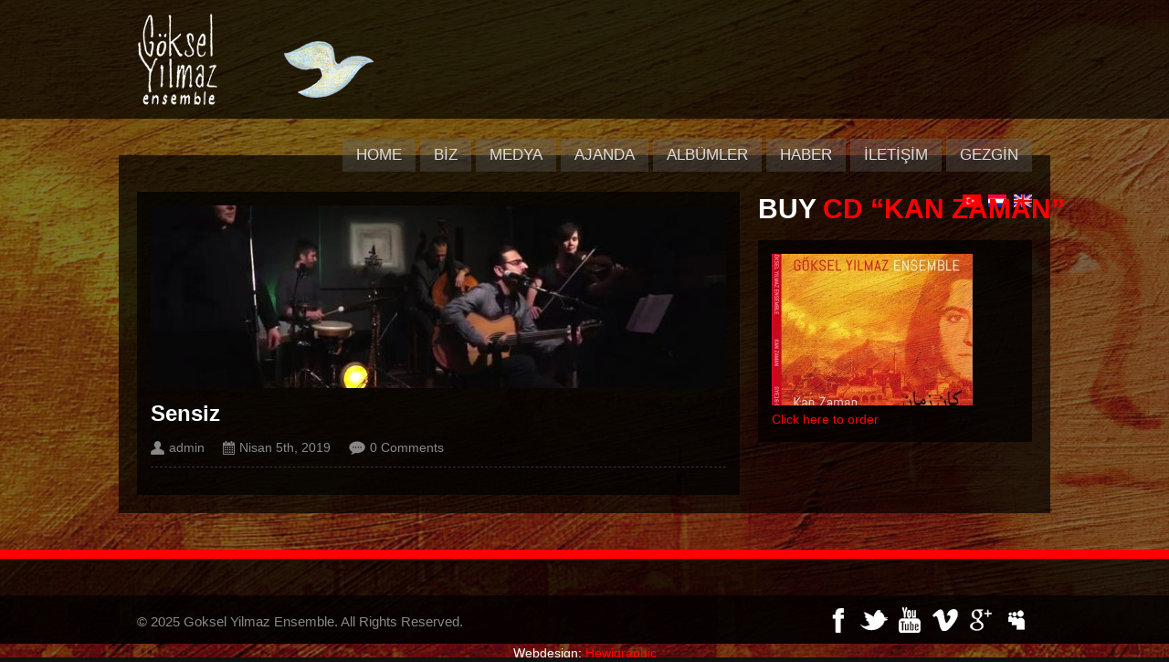

--- FILE ---
content_type: application/javascript
request_url: https://gokselyilmaz.nl/wp-content/themes/clubber/js/dark.js?ver=6.8.3
body_size: 128
content:
(function ($) {

  $(document)
    .ready(function () {
	
	// -------------------------------------------------------------------------------------------------------
    // First Word
    // -------------------------------------------------------------------------------------------------------
	
	 $('h3')
      .each(function () {
      var h = $(this)
        .html();
      var index = h.indexOf(' ');
      if (index == -1) {
        index = h.length;
      }
      $(this)
        .html('<span style="color:#fff;">' + h.substring(0, index) + '</span>' + h.substring(index, h.length));
    });
	
	});

})(window.jQuery);